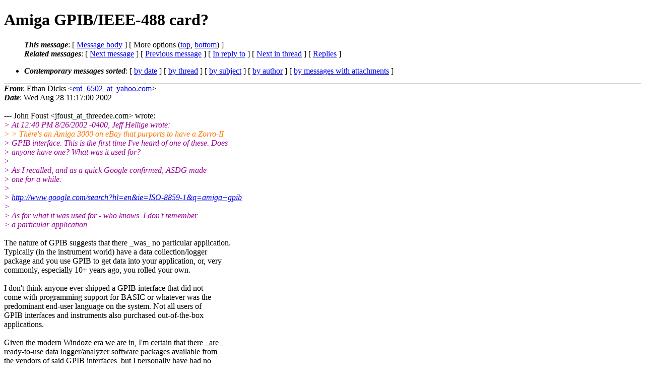

--- FILE ---
content_type: text/html; charset=UTF-8
request_url: http://ana-3.lcs.mit.edu/~jnc/cctalk/2002-August/1210.html
body_size: 7863
content:
<?xml version="1.0" encoding="US-ASCII"?>
<!DOCTYPE html PUBLIC "-//W3C//DTD XHTML 1.0 Strict//EN"
    "http://www.w3.org/TR/xhtml1/DTD/xhtml1-strict.dtd">
<html xmlns="http://www.w3.org/1999/xhtml" lang="en">
<head>
<meta http-equiv="Content-Type" content="text/html; charset=US-ASCII" />
<meta name="generator" content="hypermail 2.3.0, see http://www.hypermail-project.org/" />
<title>Amiga GPIB/IEEE-488 card? from Ethan Dicks on 2002-08-28 (2002-August)</title>
<meta name="Author" content="Ethan Dicks (erd_6502_at_yahoo.com)" />
<meta name="Subject" content="Amiga GPIB/IEEE-488 card?" />
<meta name="Date" content="2002-08-28" />
<style type="text/css">
/*<![CDATA[*/
/* To be incorporated in the main stylesheet, don't code it in hypermail! */
body {color: black; background: #ffffff}
dfn {font-weight: bold;}
pre { background-color:inherit;}
.head { border-bottom:1px solid black;}
.foot { border-top:1px solid black;}
th {font-style:italic;}
table { margin-left:2em;}map ul {list-style:none;}
#mid { font-size:0.9em;}
#received { float:right;}
address { font-style:inherit ;}
/*]]>*/
.quotelev1 {color : #990099}
.quotelev2 {color : #ff7700}
.quotelev3 {color : #007799}
.quotelev4 {color : #95c500}
.period {font-weight: bold}
</style>
</head>
<body>
<div class="head">
<h1>Amiga GPIB/IEEE-488 card?</h1>
<!-- received="Wed Aug 28 11:17:00 2002" -->
<!-- isoreceived="20020828101700" -->
<!-- sent="Wed Aug 28 11:17:00 2002" -->
<!-- isosent="20020828101700" -->
<!-- name="Ethan Dicks" -->
<!-- email="erd_6502_at_yahoo.com" -->
<!-- subject="Amiga GPIB/IEEE-488 card?" -->
<!-- id="20020828161656.36972.qmail_at_web10303.mail.yahoo.com" -->
<!-- charset="US-ASCII" -->
<!-- inreplyto="5.0.0.25.0.20020827120656.0255ce50_at_pc" -->
<!-- expires="-1" -->
<map id="navbar" name="navbar">
<ul class="links">
<li>
<dfn>This message</dfn>:
[ <a href="#start1210" name="options1" id="options1" tabindex="1">Message body</a> ]
 [ More options (<a href="#options2">top</a>, <a href="#options3">bottom</a>) ]
</li>
<li>
<dfn>Related messages</dfn>:
<!-- unext="start" -->
[ <a href="1211.html" accesskey="d" title="Gary Hildebrand: &quot;Amiga GPIB/IEEE-488 card?&quot;">Next message</a> ]
[ <a href="1209.html" title="Vintage Computer Festival: &quot;VCF 5.0 date change means more time to prepare an exhibit&quot;">Previous message</a> ]
[ <a href="1149.html" title="John Foust: &quot;Amiga GPIB/IEEE-488 card?&quot;">In reply to</a> ]
<!-- unextthread="start" -->
[ <a href="1211.html" accesskey="t" title="Gary Hildebrand: &quot;Amiga GPIB/IEEE-488 card?&quot;">Next in thread</a> ]
 [ <a href="#replies">Replies</a> ]
<!-- ureply="end" -->
</li>
</ul>
</map>
<ul class="links">
<li><a name="options2" id="options2"></a><dfn>Contemporary messages sorted</dfn>: [ <a href="date.html#msg1210" title="Contemporary messages by date">by date</a> ] [ <a href="index.html#msg1210" title="Contemporary discussion threads">by thread</a> ] [ <a href="subject.html#msg1210" title="Contemporary messages by subject">by subject</a> ] [ <a href="author.html#msg1210" title="Contemporary messages by author">by author</a> ] [ <a href="attachment.html" title="Contemporary messages by attachment">by messages with attachments</a> ]</li>
</ul>
</div>
<!-- body="start" -->
<div class="mail">
<address class="headers">
<span id="from">
<dfn>From</dfn>: Ethan Dicks &lt;<a href="mailto:erd_6502_at_yahoo.com?Subject=Re%3A%20Amiga%20GPIB%2FIEEE-488%20card%3F">erd_6502_at_yahoo.com</a>&gt;
</span><br />
<span id="date"><dfn>Date</dfn>: Wed Aug 28 11:17:00 2002</span><br />
</address>
<br />
--- John Foust &lt;jfoust_at_threedee.com&gt; wrote:
<br />
<em class="quotelev1">&gt; At 12:40 PM 8/26/2002 -0400, Jeff Hellige wrote:
</em><br />
<em class="quotelev2">&gt; &gt;        There's an Amiga 3000 on eBay that purports to have a Zorro-II
</em><br />
<em class="quotelev1">&gt; GPIB interface.  This is the first time I've heard of one of these.  Does
</em><br />
<em class="quotelev1">&gt; anyone have one?  What was it used for?
</em><br />
<em class="quotelev1">&gt; 
</em><br />
<em class="quotelev1">&gt; As I recalled, and as a quick Google confirmed, ASDG made 
</em><br />
<em class="quotelev1">&gt; one for a while:
</em><br />
<em class="quotelev1">&gt; 
</em><br />
<em class="quotelev1">&gt; <a href="http://www.google.com/search?hl=en&amp;ie=ISO-8859-1&amp;q=amiga+gpib">http://www.google.com/search?hl=en&amp;ie=ISO-8859-1&amp;q=amiga+gpib</a>
</em><br />
<em class="quotelev1">&gt; 
</em><br />
<em class="quotelev1">&gt; As for what it was used for - who knows.  I don't remember
</em><br />
<em class="quotelev1">&gt; a particular application.
</em><br />
<br />The nature of GPIB suggests that there _was_ no particular application.
<br />
Typically (in the instrument world) have a data collection/logger
<br />
package and you use GPIB to get data into your application, or, very
<br />
commonly, especially 10+ years ago, you rolled your own.
<br />
<br />I don't think anyone ever shipped a GPIB interface that did not
<br />
come with programming support for BASIC or whatever was the
<br />
predominant end-user language on the system.  Not all users of
<br />
GPIB interfaces and instruments also purchased out-of-the-box
<br />
applications.
<br />
<br />Given the modern Windoze era we are in, I'm certain that there _are_
<br />
ready-to-use data logger/analyzer software packages available from
<br />
the vendors of said GPIB interfaces, but I personally have had no
<br />
experience with them, only home-grown apps.
<br />
<br />-ethan
<br />
<br /><br />__________________________________________________
<br />
Do You Yahoo!?
<br />
Yahoo! Finance - Get real-time stock quotes
<br />
<a href="http://finance.yahoo.com">http://finance.yahoo.com</a>
<br />
<span id="received"><dfn>Received on</dfn> Wed Aug 28 2002 - 11:17:00 BST</span>
</div>
<!-- body="end" -->
<div class="foot">
<map id="navbarfoot" name="navbarfoot" title="Related messages">
<ul class="links">
<li><dfn>This message</dfn>: [ <a href="#start1210">Message body</a> ]</li>
<!-- lnext="start" -->
<li><dfn>Next message</dfn>: <a href="1211.html" title="Next message in the list">Gary Hildebrand: "Amiga GPIB/IEEE-488 card?"</a></li>
<li><dfn>Previous message</dfn>: <a href="1209.html" title="Previous message in the list">Vintage Computer Festival: "VCF 5.0 date change means more time to prepare an exhibit"</a></li>
<li><dfn>In reply to</dfn>: <a href="1149.html" title="Message to which this message replies">John Foust: "Amiga GPIB/IEEE-488 card?"</a></li>
<!-- lnextthread="start" -->
<li><dfn>Next in thread</dfn>: <a href="1211.html" title="Next message in this discussion thread">Gary Hildebrand: "Amiga GPIB/IEEE-488 card?"</a></li>
<li><a name="replies" id="replies"></a>
<dfn>Reply</dfn>: <a href="1211.html" title="Message sent in reply to this message">Gary Hildebrand: "Amiga GPIB/IEEE-488 card?"</a></li>
<li><dfn>Reply</dfn>: <a href="1212.html" title="Message sent in reply to this message">John Foust: "Amiga GPIB/IEEE-488 card?"</a></li>
<!-- lreply="end" -->
</ul>
<ul class="links">
<li><a name="options3" id="options3"></a><dfn>Contemporary messages sorted</dfn>: [ <a href="date.html#msg1210" title="Contemporary messages by date">by date</a> ] [ <a href="index.html#msg1210" title="Contemporary discussion threads">by thread</a> ] [ <a href="subject.html#msg1210" title="Contemporary messages by subject">by subject</a> ] [ <a href="author.html#msg1210" title="Contemporary messages by author">by author</a> ] [ <a href="attachment.html" title="Contemporary messages by attachment">by messages with attachments</a> ]</li>
</ul>
</map>
</div>
<!-- trailer="footer" -->
<p><small><em>
This archive was generated by <a href="http://www.hypermail-project.org/">hypermail 2.3.0</a>
: Fri Oct 10 2014 - 23:34:37 BST
</em></small></p>
</body>
</html>
